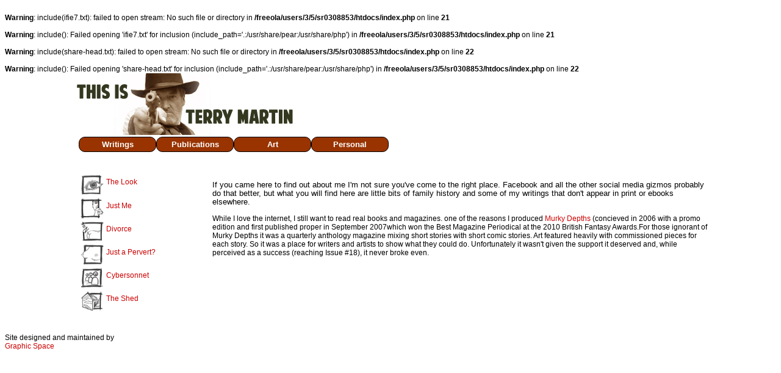

--- FILE ---
content_type: text/html
request_url: http://terrymartin.me.uk/
body_size: 10264
content:
<!DOCTYPE HTML PUBLIC "-//W3C//DTD HTML 4.01 Transitional//EN"
   "http://www.w3.org/TR/html4/loose.dtd">
<html>

<head>
<meta name="verify-v1" content="SlrsJbG/VwJPT8fcxRyyiYq6xMEB8Ctcy8vbU4xx04M=" />
<meta http-equiv="Content-Type" content="text/html; charset=utf-8">
<meta name="description" content="Terry Martin, artiste">
<meta name="keywords" content="sci-fi,horror,fantasy,science fiction,speculative fiction,steampunk,fantastic,new weird,cyberpunk, oil pianting, art, poetry,writing, author, artist">
<meta name="DISTRIBUTION" content="GLOBAL" />
<meta id="MetaRobots" name="ROBOTS" content="INDEX, FOLLOW" />
<meta name="REVISIT-AFTER" content="1 DAYS" />
<meta name="RATING" content="GENERAL" />
<meta name="verify-v1" content="4h4wkgvhXIClt82UpxeJZDr0SWMihTKkSWsv3yUvF9E=" >
<title>Terry Martin</title>

<link rel=stylesheet href="mainstyle.css" type="text/css">
<link rel=stylesheet href="menuh.css" type="text/css">
<link rel="shortcut icon" href="favicon.ico" >

<br />
<b>Warning</b>:  include(ifie7.txt): failed to open stream: No such file or directory in <b>/freeola/users/3/5/sr0308853/htdocs/index.php</b> on line <b>21</b><br />
<br />
<b>Warning</b>:  include(): Failed opening 'ifie7.txt' for inclusion (include_path='.:/usr/share/pear:/usr/share/php') in <b>/freeola/users/3/5/sr0308853/htdocs/index.php</b> on line <b>21</b><br />
<br />
<b>Warning</b>:  include(share-head.txt): failed to open stream: No such file or directory in <b>/freeola/users/3/5/sr0308853/htdocs/index.php</b> on line <b>22</b><br />
<br />
<b>Warning</b>:  include(): Failed opening 'share-head.txt' for inclusion (include_path='.:/usr/share/pear:/usr/share/php') in <b>/freeola/users/3/5/sr0308853/htdocs/index.php</b> on line <b>22</b><br />
</head>

<body>

<div id="fb-root"></div>
<script>(function(d, s, id) {
  var js, fjs = d.getElementsByTagName(s)[0];
  if (d.getElementById(id)) return;
  js = d.createElement(s); js.id = id;
  js.src = "//connect.facebook.net/en_GB/all.js#xfbml=1&appId=181888801288";
  fjs.parentNode.insertBefore(js, fjs);
}(document, 'script', 'facebook-jssdk'));</script>

<!--- Header --->

<div class="center" style="top: 0px; background-color: transparent; ">

<img src="images/header.jpg">

<br>

<!--- Menu --->

<table id="trl" class="center" width="1028" >
<tr>
<td valign="top" style="text-align:center;">

<div id="menuh-container">
<div id="menuh">
<ul>
	<li><a href="#">Writings</a>
		<ul>
			<li><a href="#">&nbsp;Stories</a>
				<ul>
				<li><a href="#">Published Stories</a>
					<ul>
					<li><a href="#" class="top_parent">Short</a>
						<ul>
						<li><a href="shed.html" target="home" class="top_parent">The Shed</a></li>
						</ul>
					</li>
					<li><a href="#" class="top_parent">Flash</a>
						<ul>
						<li><a href="look.php" target="_self" class="top_parent">The Look</a></li>
						</ul>
					</li>
					</ul>
				</li>
				</ul>
			<li><a href="#">Poems</a>
				<ul>
				<li><a href="perve.html" target="home" class="top_parent">&nbsp;Just A Perve?</a></li>
				<li><a href="divorce.html" target="home" class="top_parent">&nbsp;Divorce</a></li>
				<li><a href="libido.html" target="home" class="top_parent">&nbsp;Just Me</a></li>
				<li><a href="cybersonnet.html" target="home" class="top_parent">&nbsp;Cybersonnet</a></li>
				</ul>
			</li>
			<li><a href="#">Magazine Columns</a>	
				<ul>
				<li><a href="http://www.p8ntballer.com/" target="blank" class="top_parent">&nbsp;PGI</a></li>
				<li><a href="http://www.bsfa.co.uk/bsfa-publications/vector/" target="blank" class="top_parent">&nbsp;Vector</a></li>
				</ul>
			</li>
		</ul>
	</li>
</ul>
<ul>

	<li><a href="#">Publications</a>
			<ul>
				<li><a href="BTD.html" target="home" class="top_parent">&nbsp;Born to Dye</a>
				<li><a href="RF.html" target="home" class="top_parent">&nbsp;Random Factor</a>
				<li><a href="dice.html" target="home" class="top_parent">&nbsp;Dice</a>
				<li><a href="#" class="top_parent">&nbsp;Three & Sixpence</a>
			</ul>
	</li>
</ul>
<ul>
	<li><a href="#">Art</a>
		<ul>
			<li><a href="#">Oil paintings</a>

				<ul>
				<li><a href="camera.html" target="home" class="top_parent">Camera</a>
				<li><a href="conquest.html" target="home" class="top_parent">Conquest</a>
				<li><a href="rose.html" target="home"  class="top_parent">The Rose</a>
				<li><a href="horse.html" target="home"  class="top_parent">The Leap</a>
				<li><a href="m&d.html" target="home"  class="top_parent">Mum & Dad</a>
				<li><a href="fruit.html" target="home" class="top_parent">Bowl Of Fruit</a>
				<li><a href="corridor.html" target="home"  class="top_parent">Corridor</a>
				<li><a href="cubes.html" target="home"  class="top_parent">&Cubes</a>
				</ul>
			</li>
		</ul>
	</li>
</ul>
<ul>
	<li><a href="#">Personal</a>
		<ul>
			<li><a href="#" class="top_parent">&nbsp;Bio</a>
			<ul>
				<li><a href="me.html" target="home" class="top_parent">&nbsp;Who I Am</a>
				<li><a href="mum.html" target="home" class="top_parent">&nbsp;Who Were They?</a>
				<li><a href="paintball.html" target="home" class="top_parent">&nbsp;Paintball</a>
				<li><a href="running.html" target="home" class="top_parent">&nbsp;Running</a>
				<li><a href="soccer.html" target="home" class="top_parent">&nbsp;Soccer</a>
				<li><a href="magick.html" target="home" class="top_parent">&nbsp;Magick</a>
				<li><a href="bouncing.html" target="home" class="top_parent">&nbsp;Bouncing</a>
			</ul>


			<li><a href="#" class="top_parent">&nbsp;Walks</a>
			<ul>
				<li><a href="#">&nbsp;Wales '05</a>
				<ul>
					<li><a href="wales/sunday/sunday.html" target="home" class="top_parent">&nbsp;Day 1</a>
					<li><a href="wales/monday/monday.html" target="home"  class="top_parent">&nbsp;Day 2</a>
					<li><a href="wales/tuesday/tuesday.html" target="home"  class="top_parent">&nbsp;Day 3</a>
					<li><a href="wales/thursday/thursday.html" target="home" class="top_parent">&nbsp;Day 5</a>
					<li><a href="wales/friday/friday.html" target="home"  class="top_parent">&nbsp;Day 6</a>
				</ul>
				<li><a href="wildwalk.html" target="home" class="top_parent">&nbsp;Wild Camping '04</a>
			</ul>
	</li>
		</ul>

<ul>
	<li><a href="http://lucifal.wordpress.com/">&nbsp;My Blog</a>
</ul>
<ul>
	<li><a href="#">Links</a>
		<ul>
			<li><a href="authors.html" target="home"  class="top_parent">&nbsp;Authors</a>
			</ul>

</ul>
</div>
</div></td>
</tr>
</table>

<!--- Main page layout --->

<!--- Left cell --->

<table id="trl" class="center" width="1028">
  <tr>
    <td width="200" colspan="1" rowspan="1"><table class="f12">
<tr>		
		
<td>
<img src="images/eye-s.jpg" width="38" height="34">
</td><td>
<a href="look.php" target="_self">
<span style="position: relative; top: 5px; left: 0px;" >The&nbsp;Look</span>
</a></td></tr><tr><td>

<img src="images/coy-s.jpg" width="38" height="34">
</td><td>
<a href="libido.html" target="home">
<span style="position: relative; top: 6px; left: 0px;" >Just&nbsp;Me</span>
</a></td></tr><tr><td>

<img src="images/divorce-s.jpg" width="38" height="34">
</td><td>
<a href="divorce.html" target="home">
<span style="position: relative; top: 6px; left: 0px;" >Divorce</span>
</a></td></tr><tr><td>

<img src="images/boob-s.jpg" width="38" height="34">
</td><td>
<a href="perve.html" target="home">
<span style="position: relative; top: 6px; left: 0px;">Just a Pervert?</span>
</a></td></tr><tr><td>

<img src="images/cybers.jpg" width="38" height="34">
</td><td>
<a href="cybersonnet.html" target="home">
<span style="position: relative; top: 6px; left: 0px;" >Cybersonnet</span>
</a></td></tr><tr><td>

<img src="images/shed-s.jpg" width="38" height="34">
</td><td>
<a href="shed.html" target="home">
<span style="position: relative; top: 6px; left: 0px;" >The&nbsp;Shed</span>

</a></td></tr>

</table> </td>

<!--- Content of main page --->

<td valign="top" rowspan="2" align="left">

<div style="position:relative;left:15px;">

</div>

<div style="position:relative;top:0px;left:15px;">

<p class="text">If you came here to find out about me I'm not sure you've come to the right place.
Facebook and all the other social media gizmos probably do that better, but what you will find here are
little bits of family history and some of my writings that don't appear in print or ebooks elsewhere.
</p>

<p>While I love the internet, I still want to read real books and magazines. 
one of the reasons I produced <a href="http://www.murkydepths.com/mdnopostage.php" target="_blank">Murky Depths</a>
 (concieved in 2006 with a promo edition and first published proper in September 2007which won the Best Magazine Periodical 
at the 2010 British Fantasy Awards.For those ignorant of
Murky Depths it was a quarterly anthology magazine mixing short stories with short comic stories. Art featured heavily
with commissioned pieces for each story. So it was a place for writers and artists to show what they could do.
Unfortunately it wasn't given the support it deserved and, while perceived as a success (reaching Issue #18), it never broke even.<br>

</div>

</td>
<br>&nbsp;<br>

<!--- layout direction --->

  </tr>
  <tr>
    <td colspan="1" rowspan="1">&nbsp;

<!--- Bottom left cell --->

</td>
  </tr>

</table>

</div>
<div class="row column greytext centre">
<div class="centrediv">
    <p>Site designed and maintained by<br><a href="http://www.graphicspace.co" target="new">Graphic Space</a></p>
    <p>&nbsp;</p>
</div>
</div>
<!-- Start of StatCounter Code for Default Guide -->

<script type="text/javascript">
var sc_project=2838415; 
var sc_invisible=1; 
var sc_security="b9a9c87c"; 
</script>

<script type="text/javascript"
src="http://www.statcounter.com/counter/counter.js"></script>

<noscript>
<div class="statcounter">
<a title="free web stats"
href="http://statcounter.com/free-web-stats/"
target="_blank">
<img class="statcounter"
src="http://c.statcounter.com/2838415/0/b9a9c87c/1/"
alt="free web stats"></a>
</div>
</noscript>

<!-- End of StatCounter Code for Default Guide -->



</body>

</html>


--- FILE ---
content_type: text/css
request_url: http://terrymartin.me.uk/mainstyle.css
body_size: 9813
content:
html {overflow-y:scroll;}
BODY {background:#ffffff;font-family:verdana,arial,helvetica,sans-serif;text-align:left;font-size:12px;color:#000000;}
.liteb {background-color:#ffffff;}
A:link {text-decoration:none;color:#cc0000;}
A:visited {text-decoration:none;color:transparent;}
a:hover {background:yellow;color:blue;font-weight: 900;}
.boxa:hover {background:none;}
A:active {text-decoration:none;color:#000000;}
aimg {border:none;}

span.dropt:hover {text-decoration: none; color:#ffffff; font-family:arial,helvetica,sans-serif;background: #BA360D; z-index: 6; }
span.dropt span {color:#ffffff; position: absolute; left: -9999px;
   z-index: 6;}
span.dropt:hover span {color:#ffffff; left: 0%; background: #BA360D;} 
span.dropt span {color:#ffffff; position:absolute; left:-9999px;
  }
span.dropt:hover span {color:#ffffff; margin: -240px 0 0 230px; background: #BA360D; z-index:6;}

span.high:hover {text-decoration: none; color:#ffffff; font-family:arial,helvetica,sans-serif;background: #BA360D; z-index: 6; }
span.high span {color:#ffffff; position: absolute; left: -9999px;
   z-index: 6;}
span.high:hover span {color:#ffffff; left: 0%; background: #BA360D;} 
span.high span {color:#ffffff; position:absolute; left:-9999px;
  }
span.high:hover span {color:#ffffff; margin: -413px 0 0 230px; background: #BA360D; z-index:6;}

span.highl:hover {text-decoration: none; color:#ffffff; font-family:arial,helvetica,sans-serif;background: #BA360D; z-index: 6; }
span.highl span {color:#ffffff; position: absolute; left: -9999px;
   z-index: 6;}
span.highl:hover span {color:#ffffff; left: 0%; background: #BA360D;} 
span.highl span {color:#ffffff; position:absolute; left:-9999px;
  }
span.highl:hover span {color:#ffffff; margin: -704px 0 0 230px; background: #BA360D; z-index:6;}

.left {text-align:left;font-size:12px;position:absolute;left}
.center {text-align:center;margin-left:auto;margin-right:auto;font-size:12px;}
.centerimgcap {text-align:center;margin-top:0px;margin-bottom:0px;padding:0px;font-size:7pt;}

.brown {background:#BB9900;}

.issues {color:#ffffff;background-color:#BC6443;text-decoration:none;margin-left:auto;margin-right:auto;}
a.issues:link {color:#ffffff;background-color:#426D21;text-decoration:none;}
a.issues:visited {color:#000000;background-color:#ffffff;;text-decoration:none;}
a.issues:hover {color:yellow;background-color:red;}

.pos-fixed {position:fixed;top:0px;}
.pos-title-left {position:relative;left:-476px;top:0px;}
.pos-title-right{position:relative;left:73px;top:-213px;}

.hover {background:#0011bb;color:white;}

.border {border:solid1px#000;}

.indent {text-indent:50px;}

.strike {text-decoration:line-through;}
.f12 {font-size:12px;}
.f9w {font-size:9px;color:black;}
.f8 {font-size:10px;}
.f7 {font-size:9px;}
.f12red {font-size:12px;color:red;}


.leftcolumn {
position:       absolute;
width:          200;
top:            0px;
left:           0px;
background-color: #00FFFF;
}





.cart {background:#ffffff;color:black;border:1pxsolid#000000;width:150px;}
.brownbox {background:#426D21;color:black;border:1pxsolid#000000;width:150px;}

indent {position:absolute;left:150px;}
left {float:left;}
.headcentre {font-size:18px;color:green;line-height:20px;font-weight:900;text-align:center;}
.head {font-size:18px;color:#4c4c63;line-height:20px;font-weight:900;text-align:left;align:left;}
.head24 {font-size:24px;color:#333366;line-height:20px;font-weight:900;}
.head24y {font-size:24px;color:yellow;line-height:20px;font-weight:900;outline-color:#000000;
outline-width: 1px;}
.head24r {font-size:24px;color:red;line-height:20px;font-weight:900;outline-color:#000000;
outline-width: 1px;}
.headw {font-size:18px;color:#000000;line-height:20px;font-weight:900;}
.headb {font-size:18px;color:#ffffff;line-height:20px;font-weight:900;}
.headorange {font-size:20px;color:#FF6600;line-height:20px;font-weight:900;}
.headm {font-size:18px;color:#0011bb;line-height:20px;font-weight:900;}
.headc {font-size:18px;color:red;line-height:20px;font-weight:900;}
.headr {font-family:georgia,times new roman;font-size:24px;color:red;line-height:20px;font-weight:900;}
.headr20 {font-size:20px;color:#cc0000;line-height:20px;font-weight:900;}
.rtext15 {font-size:15px;color:#cc0000;font-weight:900;text-align:left;}
.headg {font-size:18px;color:green;line-height:20px;font-weight:900;}
.subheadg {font-size:14px;color:green;font-weight:900;}
.heado {font-size:18px;color:#EAA523;line-height:20px;font-weight:900;}

.bold {font-weight:900;}

.text {font-size:13px;line-height:14px;color:black;text-align:left;}
.texti {font-size:13px;line-height:14px;color:black;text-align:left;font-style:italic;}
.greentext {font-size:13px;line-height:14px;color:#00AA00;text-align:left;font-weight:900;}
.bluetext {font-size:13px;line-height:14px;color:blue;text-align:left;font-weight:900;}
.greentexti {font-size:13px;line-height:14px;color:#00AA00;text-align:left;font-style:italic;font-weight:900;}
.otext {font-size:13px;color:#0011bb;text-align:left;}
.otexti {font-size:13px;line-height:14px;color:green;text-align:left;font-style:italic;}
.ptext {font-size:13px;line-height:14px;color:#000000;text-align:left;}
.browntext {font-size:11px;color:#000000;font-weight:900;text-align:left;}
.yellowtext {font-size:13px;color:black;font-weight:900;text-align:left;text-decoration:underline;text-decoration:overline;}
.blacktext {font-size:11px;color:#ffffff;font-weight:900;text-align:left;}
.stext {font-size:13px;color:#0011bb;font-weight:900;text-align:left;}
.wtext {font-size:15px;color:#000000;font-weight:900;text-align:left;}

.mtext {font-size:11px;color:#0011bb;font-weight:900;text-align:left;}

.rtext {font-size:11px;color:red;font-weight:900;text-align:left;}
.b-text {font-size:10px;color:black;line-height:11px;text-align:left;}
.b-text-i {font-size:10px;color:black;line-height:11px;text-align:left;font-style:italic;}
.b-textb {font-size:10px;color:blue;font-weight:900;text-align:left;}
.ttext {font-size:12px;line-height:13px;color:#000000;}
.ttexc {font-size:12px;line-height:13px;color:#000000;text-align:center;align:center;}
.ttextw {font-size:12px;line-height:13px;color:#000000;text-align:left;}
.ttextwi {font-size:12px;line-height:13px;color:#000000;text-align:left;font-style:italic;}
.ttextb {font-size:12px;line-height:13px;color:#000000;font-weight:900;text-align:left;}
.ttextwb {font-size:14px;line-height:14px;color:yellow;text-align:left;font-weight:900;text-align:left;}
.ttextor {font-size:14px;line-height:14px;color:#CD7300;text-align:left;font-weight:900;text-align:left;}
.textlsp {font-size:13px;line-height:17px;color:white;}
.sheadlsp {font-size:16px;color:#0011bb;line-height:20px;font-weight:900;text-align:left;}

.now-orange {font-size:20px;line-height:22px;color:#000000;font-weight:900;}

.bighead {font-size:38px;color:#0011bb;font-weight:900;}
.now-black {font-size:28px;color:black;font-weight:900;}

.smalltext {font-size:10px;color:#0011bb;font-weight:900;text-align:left;}
.btext {font-size:13px;line-height:14px;color:black;text-align:left;}
.posttext {font-size:11px;line-height:9px;color:black;text-align:left;vertical-align: text-top;}
.ltext {font-size:11px;line-height:12px;color:black;text-align:left;}
.gtext {font-size:11px;color:green;font-weight:900;text-align:left;}
.ltexti {font-size:11px;line-height:12px;color:black;text-align:left;font-style:italic;}
.stextc {font-size:13px;color:#0011bb;font-weight:900;text-align:center;}
.shead {font-size:16px;color:#0011bb;font-weight:900;text-align:left;}

.more {background-color:#E1CC39;border-radius:5px;height:12px;width:50px;border:1px solid black;padding:0px 0px 3px 6px;font-weight:900;font-style:italic;font-stretch:narrower;}

.caption {font-size:10px;color:black}
.head-white {font-size:20px;color:black;line-height:21px;font-weight:900;}
.text-white {font-size:13px;line-height:14px;color:black;}
.text-white-i {font-size:13px;line-height:14px;color:black;font-style:italic;}
.text-yellow {font-size:13px;line-height:14px;color:black;}
.text-black {font-size:13px;line-height:14px;color:#ffffff;}
.caption-white {font-size:10px;color:black;}
.head-black {font-size:20px;color:black;font-weight:900;}
.text-gb {font-size:12px;line-height:12px;color:black;background-color:#cccccc;}
.photo {border:1pxsolid#000000;}
.photo-wcap {border:1pxsolid#000000;font-size:10px;color:white;}

.texthuge {font-family:verdana,arial,helvetica,sans-serif;font-size:48px;text-decoration:none;color:white;}
.textwhiteout {font-size:13px;line-height:14px;color:white;text-align:left;}
.textwhitebi {font-size:13px;font-style:italic;font-weight:900;line-height:14px;color:white;text-align:left;}

td {height:auto;vertical-align:top;border:0px solid white;text-align:left}
table {height:auto;border:0px solid white;}
tr {height:auto;vertical-align:top;border:0px solid white;}
li {text-align:left;}

.top {height:auto;vertical-align:top;border:0px solid black;width:1024px;height:213px;text-align:center;margin-left:auto;margin-right:auto;}

.table-padding {padding:0px;0px;0px;20px;}
.table-border {border-width:thinthinthinthin;border-style:solid;background-color:#D30E12;text-align:center;}

.marquee {width:125px;border-style:solid;font-size:8pt;
BORDER-RIGHT:black1pxsolid;
PADDING-RIGHT:2px;
BORDER-TOP:black1pxsolid;
PADDING-LEFT:2px;
PADDING-BOTTOM:2px;
BORDER-LEFT:black1pxsolid;
PADDING-TOP:2px;
BORDER-BOTTOM:black1pxsolid;
BACKGROUND-COLOR:#BB9900;
}
p {text-align:left;}
.p-index {position:absolute;top:1px;left:40px;}
.p-page {position:absolute;top:1px;left:210px;}
.new-page {position:absolute;top:50px;left:210px;}

.clear {
width:100%;
height:1px;
margin:00-1px;
clear:both;
}